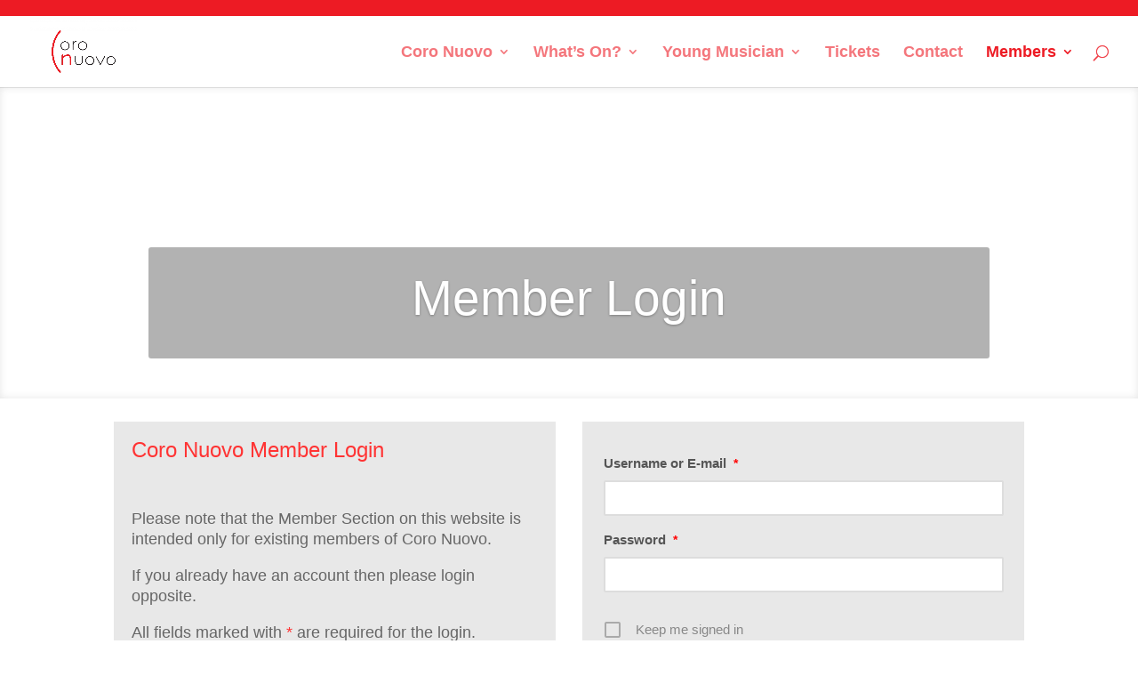

--- FILE ---
content_type: text/html; charset=utf-8
request_url: https://www.google.com/recaptcha/api2/anchor?ar=1&k=6LeipuUbAAAAANkfKGa2pslxxPGefYfPtRwMsDw3&co=aHR0cHM6Ly9jb3JvbnVvdm8ub3JnLnVrOjQ0Mw..&hl=en&v=N67nZn4AqZkNcbeMu4prBgzg&size=invisible&anchor-ms=20000&execute-ms=30000&cb=ltfqic9ubvlx
body_size: 48811
content:
<!DOCTYPE HTML><html dir="ltr" lang="en"><head><meta http-equiv="Content-Type" content="text/html; charset=UTF-8">
<meta http-equiv="X-UA-Compatible" content="IE=edge">
<title>reCAPTCHA</title>
<style type="text/css">
/* cyrillic-ext */
@font-face {
  font-family: 'Roboto';
  font-style: normal;
  font-weight: 400;
  font-stretch: 100%;
  src: url(//fonts.gstatic.com/s/roboto/v48/KFO7CnqEu92Fr1ME7kSn66aGLdTylUAMa3GUBHMdazTgWw.woff2) format('woff2');
  unicode-range: U+0460-052F, U+1C80-1C8A, U+20B4, U+2DE0-2DFF, U+A640-A69F, U+FE2E-FE2F;
}
/* cyrillic */
@font-face {
  font-family: 'Roboto';
  font-style: normal;
  font-weight: 400;
  font-stretch: 100%;
  src: url(//fonts.gstatic.com/s/roboto/v48/KFO7CnqEu92Fr1ME7kSn66aGLdTylUAMa3iUBHMdazTgWw.woff2) format('woff2');
  unicode-range: U+0301, U+0400-045F, U+0490-0491, U+04B0-04B1, U+2116;
}
/* greek-ext */
@font-face {
  font-family: 'Roboto';
  font-style: normal;
  font-weight: 400;
  font-stretch: 100%;
  src: url(//fonts.gstatic.com/s/roboto/v48/KFO7CnqEu92Fr1ME7kSn66aGLdTylUAMa3CUBHMdazTgWw.woff2) format('woff2');
  unicode-range: U+1F00-1FFF;
}
/* greek */
@font-face {
  font-family: 'Roboto';
  font-style: normal;
  font-weight: 400;
  font-stretch: 100%;
  src: url(//fonts.gstatic.com/s/roboto/v48/KFO7CnqEu92Fr1ME7kSn66aGLdTylUAMa3-UBHMdazTgWw.woff2) format('woff2');
  unicode-range: U+0370-0377, U+037A-037F, U+0384-038A, U+038C, U+038E-03A1, U+03A3-03FF;
}
/* math */
@font-face {
  font-family: 'Roboto';
  font-style: normal;
  font-weight: 400;
  font-stretch: 100%;
  src: url(//fonts.gstatic.com/s/roboto/v48/KFO7CnqEu92Fr1ME7kSn66aGLdTylUAMawCUBHMdazTgWw.woff2) format('woff2');
  unicode-range: U+0302-0303, U+0305, U+0307-0308, U+0310, U+0312, U+0315, U+031A, U+0326-0327, U+032C, U+032F-0330, U+0332-0333, U+0338, U+033A, U+0346, U+034D, U+0391-03A1, U+03A3-03A9, U+03B1-03C9, U+03D1, U+03D5-03D6, U+03F0-03F1, U+03F4-03F5, U+2016-2017, U+2034-2038, U+203C, U+2040, U+2043, U+2047, U+2050, U+2057, U+205F, U+2070-2071, U+2074-208E, U+2090-209C, U+20D0-20DC, U+20E1, U+20E5-20EF, U+2100-2112, U+2114-2115, U+2117-2121, U+2123-214F, U+2190, U+2192, U+2194-21AE, U+21B0-21E5, U+21F1-21F2, U+21F4-2211, U+2213-2214, U+2216-22FF, U+2308-230B, U+2310, U+2319, U+231C-2321, U+2336-237A, U+237C, U+2395, U+239B-23B7, U+23D0, U+23DC-23E1, U+2474-2475, U+25AF, U+25B3, U+25B7, U+25BD, U+25C1, U+25CA, U+25CC, U+25FB, U+266D-266F, U+27C0-27FF, U+2900-2AFF, U+2B0E-2B11, U+2B30-2B4C, U+2BFE, U+3030, U+FF5B, U+FF5D, U+1D400-1D7FF, U+1EE00-1EEFF;
}
/* symbols */
@font-face {
  font-family: 'Roboto';
  font-style: normal;
  font-weight: 400;
  font-stretch: 100%;
  src: url(//fonts.gstatic.com/s/roboto/v48/KFO7CnqEu92Fr1ME7kSn66aGLdTylUAMaxKUBHMdazTgWw.woff2) format('woff2');
  unicode-range: U+0001-000C, U+000E-001F, U+007F-009F, U+20DD-20E0, U+20E2-20E4, U+2150-218F, U+2190, U+2192, U+2194-2199, U+21AF, U+21E6-21F0, U+21F3, U+2218-2219, U+2299, U+22C4-22C6, U+2300-243F, U+2440-244A, U+2460-24FF, U+25A0-27BF, U+2800-28FF, U+2921-2922, U+2981, U+29BF, U+29EB, U+2B00-2BFF, U+4DC0-4DFF, U+FFF9-FFFB, U+10140-1018E, U+10190-1019C, U+101A0, U+101D0-101FD, U+102E0-102FB, U+10E60-10E7E, U+1D2C0-1D2D3, U+1D2E0-1D37F, U+1F000-1F0FF, U+1F100-1F1AD, U+1F1E6-1F1FF, U+1F30D-1F30F, U+1F315, U+1F31C, U+1F31E, U+1F320-1F32C, U+1F336, U+1F378, U+1F37D, U+1F382, U+1F393-1F39F, U+1F3A7-1F3A8, U+1F3AC-1F3AF, U+1F3C2, U+1F3C4-1F3C6, U+1F3CA-1F3CE, U+1F3D4-1F3E0, U+1F3ED, U+1F3F1-1F3F3, U+1F3F5-1F3F7, U+1F408, U+1F415, U+1F41F, U+1F426, U+1F43F, U+1F441-1F442, U+1F444, U+1F446-1F449, U+1F44C-1F44E, U+1F453, U+1F46A, U+1F47D, U+1F4A3, U+1F4B0, U+1F4B3, U+1F4B9, U+1F4BB, U+1F4BF, U+1F4C8-1F4CB, U+1F4D6, U+1F4DA, U+1F4DF, U+1F4E3-1F4E6, U+1F4EA-1F4ED, U+1F4F7, U+1F4F9-1F4FB, U+1F4FD-1F4FE, U+1F503, U+1F507-1F50B, U+1F50D, U+1F512-1F513, U+1F53E-1F54A, U+1F54F-1F5FA, U+1F610, U+1F650-1F67F, U+1F687, U+1F68D, U+1F691, U+1F694, U+1F698, U+1F6AD, U+1F6B2, U+1F6B9-1F6BA, U+1F6BC, U+1F6C6-1F6CF, U+1F6D3-1F6D7, U+1F6E0-1F6EA, U+1F6F0-1F6F3, U+1F6F7-1F6FC, U+1F700-1F7FF, U+1F800-1F80B, U+1F810-1F847, U+1F850-1F859, U+1F860-1F887, U+1F890-1F8AD, U+1F8B0-1F8BB, U+1F8C0-1F8C1, U+1F900-1F90B, U+1F93B, U+1F946, U+1F984, U+1F996, U+1F9E9, U+1FA00-1FA6F, U+1FA70-1FA7C, U+1FA80-1FA89, U+1FA8F-1FAC6, U+1FACE-1FADC, U+1FADF-1FAE9, U+1FAF0-1FAF8, U+1FB00-1FBFF;
}
/* vietnamese */
@font-face {
  font-family: 'Roboto';
  font-style: normal;
  font-weight: 400;
  font-stretch: 100%;
  src: url(//fonts.gstatic.com/s/roboto/v48/KFO7CnqEu92Fr1ME7kSn66aGLdTylUAMa3OUBHMdazTgWw.woff2) format('woff2');
  unicode-range: U+0102-0103, U+0110-0111, U+0128-0129, U+0168-0169, U+01A0-01A1, U+01AF-01B0, U+0300-0301, U+0303-0304, U+0308-0309, U+0323, U+0329, U+1EA0-1EF9, U+20AB;
}
/* latin-ext */
@font-face {
  font-family: 'Roboto';
  font-style: normal;
  font-weight: 400;
  font-stretch: 100%;
  src: url(//fonts.gstatic.com/s/roboto/v48/KFO7CnqEu92Fr1ME7kSn66aGLdTylUAMa3KUBHMdazTgWw.woff2) format('woff2');
  unicode-range: U+0100-02BA, U+02BD-02C5, U+02C7-02CC, U+02CE-02D7, U+02DD-02FF, U+0304, U+0308, U+0329, U+1D00-1DBF, U+1E00-1E9F, U+1EF2-1EFF, U+2020, U+20A0-20AB, U+20AD-20C0, U+2113, U+2C60-2C7F, U+A720-A7FF;
}
/* latin */
@font-face {
  font-family: 'Roboto';
  font-style: normal;
  font-weight: 400;
  font-stretch: 100%;
  src: url(//fonts.gstatic.com/s/roboto/v48/KFO7CnqEu92Fr1ME7kSn66aGLdTylUAMa3yUBHMdazQ.woff2) format('woff2');
  unicode-range: U+0000-00FF, U+0131, U+0152-0153, U+02BB-02BC, U+02C6, U+02DA, U+02DC, U+0304, U+0308, U+0329, U+2000-206F, U+20AC, U+2122, U+2191, U+2193, U+2212, U+2215, U+FEFF, U+FFFD;
}
/* cyrillic-ext */
@font-face {
  font-family: 'Roboto';
  font-style: normal;
  font-weight: 500;
  font-stretch: 100%;
  src: url(//fonts.gstatic.com/s/roboto/v48/KFO7CnqEu92Fr1ME7kSn66aGLdTylUAMa3GUBHMdazTgWw.woff2) format('woff2');
  unicode-range: U+0460-052F, U+1C80-1C8A, U+20B4, U+2DE0-2DFF, U+A640-A69F, U+FE2E-FE2F;
}
/* cyrillic */
@font-face {
  font-family: 'Roboto';
  font-style: normal;
  font-weight: 500;
  font-stretch: 100%;
  src: url(//fonts.gstatic.com/s/roboto/v48/KFO7CnqEu92Fr1ME7kSn66aGLdTylUAMa3iUBHMdazTgWw.woff2) format('woff2');
  unicode-range: U+0301, U+0400-045F, U+0490-0491, U+04B0-04B1, U+2116;
}
/* greek-ext */
@font-face {
  font-family: 'Roboto';
  font-style: normal;
  font-weight: 500;
  font-stretch: 100%;
  src: url(//fonts.gstatic.com/s/roboto/v48/KFO7CnqEu92Fr1ME7kSn66aGLdTylUAMa3CUBHMdazTgWw.woff2) format('woff2');
  unicode-range: U+1F00-1FFF;
}
/* greek */
@font-face {
  font-family: 'Roboto';
  font-style: normal;
  font-weight: 500;
  font-stretch: 100%;
  src: url(//fonts.gstatic.com/s/roboto/v48/KFO7CnqEu92Fr1ME7kSn66aGLdTylUAMa3-UBHMdazTgWw.woff2) format('woff2');
  unicode-range: U+0370-0377, U+037A-037F, U+0384-038A, U+038C, U+038E-03A1, U+03A3-03FF;
}
/* math */
@font-face {
  font-family: 'Roboto';
  font-style: normal;
  font-weight: 500;
  font-stretch: 100%;
  src: url(//fonts.gstatic.com/s/roboto/v48/KFO7CnqEu92Fr1ME7kSn66aGLdTylUAMawCUBHMdazTgWw.woff2) format('woff2');
  unicode-range: U+0302-0303, U+0305, U+0307-0308, U+0310, U+0312, U+0315, U+031A, U+0326-0327, U+032C, U+032F-0330, U+0332-0333, U+0338, U+033A, U+0346, U+034D, U+0391-03A1, U+03A3-03A9, U+03B1-03C9, U+03D1, U+03D5-03D6, U+03F0-03F1, U+03F4-03F5, U+2016-2017, U+2034-2038, U+203C, U+2040, U+2043, U+2047, U+2050, U+2057, U+205F, U+2070-2071, U+2074-208E, U+2090-209C, U+20D0-20DC, U+20E1, U+20E5-20EF, U+2100-2112, U+2114-2115, U+2117-2121, U+2123-214F, U+2190, U+2192, U+2194-21AE, U+21B0-21E5, U+21F1-21F2, U+21F4-2211, U+2213-2214, U+2216-22FF, U+2308-230B, U+2310, U+2319, U+231C-2321, U+2336-237A, U+237C, U+2395, U+239B-23B7, U+23D0, U+23DC-23E1, U+2474-2475, U+25AF, U+25B3, U+25B7, U+25BD, U+25C1, U+25CA, U+25CC, U+25FB, U+266D-266F, U+27C0-27FF, U+2900-2AFF, U+2B0E-2B11, U+2B30-2B4C, U+2BFE, U+3030, U+FF5B, U+FF5D, U+1D400-1D7FF, U+1EE00-1EEFF;
}
/* symbols */
@font-face {
  font-family: 'Roboto';
  font-style: normal;
  font-weight: 500;
  font-stretch: 100%;
  src: url(//fonts.gstatic.com/s/roboto/v48/KFO7CnqEu92Fr1ME7kSn66aGLdTylUAMaxKUBHMdazTgWw.woff2) format('woff2');
  unicode-range: U+0001-000C, U+000E-001F, U+007F-009F, U+20DD-20E0, U+20E2-20E4, U+2150-218F, U+2190, U+2192, U+2194-2199, U+21AF, U+21E6-21F0, U+21F3, U+2218-2219, U+2299, U+22C4-22C6, U+2300-243F, U+2440-244A, U+2460-24FF, U+25A0-27BF, U+2800-28FF, U+2921-2922, U+2981, U+29BF, U+29EB, U+2B00-2BFF, U+4DC0-4DFF, U+FFF9-FFFB, U+10140-1018E, U+10190-1019C, U+101A0, U+101D0-101FD, U+102E0-102FB, U+10E60-10E7E, U+1D2C0-1D2D3, U+1D2E0-1D37F, U+1F000-1F0FF, U+1F100-1F1AD, U+1F1E6-1F1FF, U+1F30D-1F30F, U+1F315, U+1F31C, U+1F31E, U+1F320-1F32C, U+1F336, U+1F378, U+1F37D, U+1F382, U+1F393-1F39F, U+1F3A7-1F3A8, U+1F3AC-1F3AF, U+1F3C2, U+1F3C4-1F3C6, U+1F3CA-1F3CE, U+1F3D4-1F3E0, U+1F3ED, U+1F3F1-1F3F3, U+1F3F5-1F3F7, U+1F408, U+1F415, U+1F41F, U+1F426, U+1F43F, U+1F441-1F442, U+1F444, U+1F446-1F449, U+1F44C-1F44E, U+1F453, U+1F46A, U+1F47D, U+1F4A3, U+1F4B0, U+1F4B3, U+1F4B9, U+1F4BB, U+1F4BF, U+1F4C8-1F4CB, U+1F4D6, U+1F4DA, U+1F4DF, U+1F4E3-1F4E6, U+1F4EA-1F4ED, U+1F4F7, U+1F4F9-1F4FB, U+1F4FD-1F4FE, U+1F503, U+1F507-1F50B, U+1F50D, U+1F512-1F513, U+1F53E-1F54A, U+1F54F-1F5FA, U+1F610, U+1F650-1F67F, U+1F687, U+1F68D, U+1F691, U+1F694, U+1F698, U+1F6AD, U+1F6B2, U+1F6B9-1F6BA, U+1F6BC, U+1F6C6-1F6CF, U+1F6D3-1F6D7, U+1F6E0-1F6EA, U+1F6F0-1F6F3, U+1F6F7-1F6FC, U+1F700-1F7FF, U+1F800-1F80B, U+1F810-1F847, U+1F850-1F859, U+1F860-1F887, U+1F890-1F8AD, U+1F8B0-1F8BB, U+1F8C0-1F8C1, U+1F900-1F90B, U+1F93B, U+1F946, U+1F984, U+1F996, U+1F9E9, U+1FA00-1FA6F, U+1FA70-1FA7C, U+1FA80-1FA89, U+1FA8F-1FAC6, U+1FACE-1FADC, U+1FADF-1FAE9, U+1FAF0-1FAF8, U+1FB00-1FBFF;
}
/* vietnamese */
@font-face {
  font-family: 'Roboto';
  font-style: normal;
  font-weight: 500;
  font-stretch: 100%;
  src: url(//fonts.gstatic.com/s/roboto/v48/KFO7CnqEu92Fr1ME7kSn66aGLdTylUAMa3OUBHMdazTgWw.woff2) format('woff2');
  unicode-range: U+0102-0103, U+0110-0111, U+0128-0129, U+0168-0169, U+01A0-01A1, U+01AF-01B0, U+0300-0301, U+0303-0304, U+0308-0309, U+0323, U+0329, U+1EA0-1EF9, U+20AB;
}
/* latin-ext */
@font-face {
  font-family: 'Roboto';
  font-style: normal;
  font-weight: 500;
  font-stretch: 100%;
  src: url(//fonts.gstatic.com/s/roboto/v48/KFO7CnqEu92Fr1ME7kSn66aGLdTylUAMa3KUBHMdazTgWw.woff2) format('woff2');
  unicode-range: U+0100-02BA, U+02BD-02C5, U+02C7-02CC, U+02CE-02D7, U+02DD-02FF, U+0304, U+0308, U+0329, U+1D00-1DBF, U+1E00-1E9F, U+1EF2-1EFF, U+2020, U+20A0-20AB, U+20AD-20C0, U+2113, U+2C60-2C7F, U+A720-A7FF;
}
/* latin */
@font-face {
  font-family: 'Roboto';
  font-style: normal;
  font-weight: 500;
  font-stretch: 100%;
  src: url(//fonts.gstatic.com/s/roboto/v48/KFO7CnqEu92Fr1ME7kSn66aGLdTylUAMa3yUBHMdazQ.woff2) format('woff2');
  unicode-range: U+0000-00FF, U+0131, U+0152-0153, U+02BB-02BC, U+02C6, U+02DA, U+02DC, U+0304, U+0308, U+0329, U+2000-206F, U+20AC, U+2122, U+2191, U+2193, U+2212, U+2215, U+FEFF, U+FFFD;
}
/* cyrillic-ext */
@font-face {
  font-family: 'Roboto';
  font-style: normal;
  font-weight: 900;
  font-stretch: 100%;
  src: url(//fonts.gstatic.com/s/roboto/v48/KFO7CnqEu92Fr1ME7kSn66aGLdTylUAMa3GUBHMdazTgWw.woff2) format('woff2');
  unicode-range: U+0460-052F, U+1C80-1C8A, U+20B4, U+2DE0-2DFF, U+A640-A69F, U+FE2E-FE2F;
}
/* cyrillic */
@font-face {
  font-family: 'Roboto';
  font-style: normal;
  font-weight: 900;
  font-stretch: 100%;
  src: url(//fonts.gstatic.com/s/roboto/v48/KFO7CnqEu92Fr1ME7kSn66aGLdTylUAMa3iUBHMdazTgWw.woff2) format('woff2');
  unicode-range: U+0301, U+0400-045F, U+0490-0491, U+04B0-04B1, U+2116;
}
/* greek-ext */
@font-face {
  font-family: 'Roboto';
  font-style: normal;
  font-weight: 900;
  font-stretch: 100%;
  src: url(//fonts.gstatic.com/s/roboto/v48/KFO7CnqEu92Fr1ME7kSn66aGLdTylUAMa3CUBHMdazTgWw.woff2) format('woff2');
  unicode-range: U+1F00-1FFF;
}
/* greek */
@font-face {
  font-family: 'Roboto';
  font-style: normal;
  font-weight: 900;
  font-stretch: 100%;
  src: url(//fonts.gstatic.com/s/roboto/v48/KFO7CnqEu92Fr1ME7kSn66aGLdTylUAMa3-UBHMdazTgWw.woff2) format('woff2');
  unicode-range: U+0370-0377, U+037A-037F, U+0384-038A, U+038C, U+038E-03A1, U+03A3-03FF;
}
/* math */
@font-face {
  font-family: 'Roboto';
  font-style: normal;
  font-weight: 900;
  font-stretch: 100%;
  src: url(//fonts.gstatic.com/s/roboto/v48/KFO7CnqEu92Fr1ME7kSn66aGLdTylUAMawCUBHMdazTgWw.woff2) format('woff2');
  unicode-range: U+0302-0303, U+0305, U+0307-0308, U+0310, U+0312, U+0315, U+031A, U+0326-0327, U+032C, U+032F-0330, U+0332-0333, U+0338, U+033A, U+0346, U+034D, U+0391-03A1, U+03A3-03A9, U+03B1-03C9, U+03D1, U+03D5-03D6, U+03F0-03F1, U+03F4-03F5, U+2016-2017, U+2034-2038, U+203C, U+2040, U+2043, U+2047, U+2050, U+2057, U+205F, U+2070-2071, U+2074-208E, U+2090-209C, U+20D0-20DC, U+20E1, U+20E5-20EF, U+2100-2112, U+2114-2115, U+2117-2121, U+2123-214F, U+2190, U+2192, U+2194-21AE, U+21B0-21E5, U+21F1-21F2, U+21F4-2211, U+2213-2214, U+2216-22FF, U+2308-230B, U+2310, U+2319, U+231C-2321, U+2336-237A, U+237C, U+2395, U+239B-23B7, U+23D0, U+23DC-23E1, U+2474-2475, U+25AF, U+25B3, U+25B7, U+25BD, U+25C1, U+25CA, U+25CC, U+25FB, U+266D-266F, U+27C0-27FF, U+2900-2AFF, U+2B0E-2B11, U+2B30-2B4C, U+2BFE, U+3030, U+FF5B, U+FF5D, U+1D400-1D7FF, U+1EE00-1EEFF;
}
/* symbols */
@font-face {
  font-family: 'Roboto';
  font-style: normal;
  font-weight: 900;
  font-stretch: 100%;
  src: url(//fonts.gstatic.com/s/roboto/v48/KFO7CnqEu92Fr1ME7kSn66aGLdTylUAMaxKUBHMdazTgWw.woff2) format('woff2');
  unicode-range: U+0001-000C, U+000E-001F, U+007F-009F, U+20DD-20E0, U+20E2-20E4, U+2150-218F, U+2190, U+2192, U+2194-2199, U+21AF, U+21E6-21F0, U+21F3, U+2218-2219, U+2299, U+22C4-22C6, U+2300-243F, U+2440-244A, U+2460-24FF, U+25A0-27BF, U+2800-28FF, U+2921-2922, U+2981, U+29BF, U+29EB, U+2B00-2BFF, U+4DC0-4DFF, U+FFF9-FFFB, U+10140-1018E, U+10190-1019C, U+101A0, U+101D0-101FD, U+102E0-102FB, U+10E60-10E7E, U+1D2C0-1D2D3, U+1D2E0-1D37F, U+1F000-1F0FF, U+1F100-1F1AD, U+1F1E6-1F1FF, U+1F30D-1F30F, U+1F315, U+1F31C, U+1F31E, U+1F320-1F32C, U+1F336, U+1F378, U+1F37D, U+1F382, U+1F393-1F39F, U+1F3A7-1F3A8, U+1F3AC-1F3AF, U+1F3C2, U+1F3C4-1F3C6, U+1F3CA-1F3CE, U+1F3D4-1F3E0, U+1F3ED, U+1F3F1-1F3F3, U+1F3F5-1F3F7, U+1F408, U+1F415, U+1F41F, U+1F426, U+1F43F, U+1F441-1F442, U+1F444, U+1F446-1F449, U+1F44C-1F44E, U+1F453, U+1F46A, U+1F47D, U+1F4A3, U+1F4B0, U+1F4B3, U+1F4B9, U+1F4BB, U+1F4BF, U+1F4C8-1F4CB, U+1F4D6, U+1F4DA, U+1F4DF, U+1F4E3-1F4E6, U+1F4EA-1F4ED, U+1F4F7, U+1F4F9-1F4FB, U+1F4FD-1F4FE, U+1F503, U+1F507-1F50B, U+1F50D, U+1F512-1F513, U+1F53E-1F54A, U+1F54F-1F5FA, U+1F610, U+1F650-1F67F, U+1F687, U+1F68D, U+1F691, U+1F694, U+1F698, U+1F6AD, U+1F6B2, U+1F6B9-1F6BA, U+1F6BC, U+1F6C6-1F6CF, U+1F6D3-1F6D7, U+1F6E0-1F6EA, U+1F6F0-1F6F3, U+1F6F7-1F6FC, U+1F700-1F7FF, U+1F800-1F80B, U+1F810-1F847, U+1F850-1F859, U+1F860-1F887, U+1F890-1F8AD, U+1F8B0-1F8BB, U+1F8C0-1F8C1, U+1F900-1F90B, U+1F93B, U+1F946, U+1F984, U+1F996, U+1F9E9, U+1FA00-1FA6F, U+1FA70-1FA7C, U+1FA80-1FA89, U+1FA8F-1FAC6, U+1FACE-1FADC, U+1FADF-1FAE9, U+1FAF0-1FAF8, U+1FB00-1FBFF;
}
/* vietnamese */
@font-face {
  font-family: 'Roboto';
  font-style: normal;
  font-weight: 900;
  font-stretch: 100%;
  src: url(//fonts.gstatic.com/s/roboto/v48/KFO7CnqEu92Fr1ME7kSn66aGLdTylUAMa3OUBHMdazTgWw.woff2) format('woff2');
  unicode-range: U+0102-0103, U+0110-0111, U+0128-0129, U+0168-0169, U+01A0-01A1, U+01AF-01B0, U+0300-0301, U+0303-0304, U+0308-0309, U+0323, U+0329, U+1EA0-1EF9, U+20AB;
}
/* latin-ext */
@font-face {
  font-family: 'Roboto';
  font-style: normal;
  font-weight: 900;
  font-stretch: 100%;
  src: url(//fonts.gstatic.com/s/roboto/v48/KFO7CnqEu92Fr1ME7kSn66aGLdTylUAMa3KUBHMdazTgWw.woff2) format('woff2');
  unicode-range: U+0100-02BA, U+02BD-02C5, U+02C7-02CC, U+02CE-02D7, U+02DD-02FF, U+0304, U+0308, U+0329, U+1D00-1DBF, U+1E00-1E9F, U+1EF2-1EFF, U+2020, U+20A0-20AB, U+20AD-20C0, U+2113, U+2C60-2C7F, U+A720-A7FF;
}
/* latin */
@font-face {
  font-family: 'Roboto';
  font-style: normal;
  font-weight: 900;
  font-stretch: 100%;
  src: url(//fonts.gstatic.com/s/roboto/v48/KFO7CnqEu92Fr1ME7kSn66aGLdTylUAMa3yUBHMdazQ.woff2) format('woff2');
  unicode-range: U+0000-00FF, U+0131, U+0152-0153, U+02BB-02BC, U+02C6, U+02DA, U+02DC, U+0304, U+0308, U+0329, U+2000-206F, U+20AC, U+2122, U+2191, U+2193, U+2212, U+2215, U+FEFF, U+FFFD;
}

</style>
<link rel="stylesheet" type="text/css" href="https://www.gstatic.com/recaptcha/releases/N67nZn4AqZkNcbeMu4prBgzg/styles__ltr.css">
<script nonce="4HWdU7g6IUKVlrBnjPOAxA" type="text/javascript">window['__recaptcha_api'] = 'https://www.google.com/recaptcha/api2/';</script>
<script type="text/javascript" src="https://www.gstatic.com/recaptcha/releases/N67nZn4AqZkNcbeMu4prBgzg/recaptcha__en.js" nonce="4HWdU7g6IUKVlrBnjPOAxA">
      
    </script></head>
<body><div id="rc-anchor-alert" class="rc-anchor-alert"></div>
<input type="hidden" id="recaptcha-token" value="[base64]">
<script type="text/javascript" nonce="4HWdU7g6IUKVlrBnjPOAxA">
      recaptcha.anchor.Main.init("[\x22ainput\x22,[\x22bgdata\x22,\x22\x22,\[base64]/[base64]/[base64]/bmV3IHJbeF0oY1swXSk6RT09Mj9uZXcgclt4XShjWzBdLGNbMV0pOkU9PTM/bmV3IHJbeF0oY1swXSxjWzFdLGNbMl0pOkU9PTQ/[base64]/[base64]/[base64]/[base64]/[base64]/[base64]/[base64]/[base64]\x22,\[base64]\\u003d\\u003d\x22,\x22w6Ziw44Cw6rDsTbCiDArwokpaxbDrcK+Mh7DoMKlDTfCr8OEbsK0SRzDvMKUw6HCjV0pM8O0w63CoR85w7pLwrjDgCgBw5o8cSNofcODwpNDw5Afw6crA2N7w78+wpBoVGg/F8O0w6TDkFpew4lMVwgcZGXDvMKjw6J+e8OTIcO1McORG8KGwrHChzstw4nCkcKvJMKDw6FuGsOjXzhCEEN0wo50wrJhOsO7J1XDnxwFIMOlwq/DmcK2w7I/DwzDs8OvQ2lNN8KowoTCoMK3w4rDv8OWwpXDscOnw6vChV5hRcKpwpkSazwFw4HDtB7DrcO/w4fDosOrR8OKwrzCvMKCwpHCjQ5fwqk3f8OdwoNmwqJ8w4jDrMOxN3HCkVrCvipIwpQBK8ORwpvDkcK+Y8Orw6rCgMKAw752EDXDgMK3wpXCqMOdWVvDuFNIwrLDviMpw4XCln/CiFlHcH19QMOeA3N6VETDiX7Cv8OIwr7ClcOWKU/Ci0HChgMiXwzCnMOMw7lhw5FBwr5Xwr5qYCXCsGbDnsOuWcONKcKXQSApwqrCmmkHw7PCkGrCrsOjdcO4bQrCjsOBwr7DmsKMw4oBw4XCnMOSwrHCk1h/wrhVDWrDg8Ktw4rCr8KQTgkYNx42wqkpWcKdwpNMLsOpwqrDocONwrzDmMKjw7lJw67DtsOyw7Rxwrtgwp7CkwA9R8K/[base64]/[base64]/w7TCnMOCZsOqw7nDgMKuwp3Ct10+AcOqwrbDusOjwp4qOysHbMOUw4vDrko1w6VJw4jDgH0owojDtVrCtMKdw6PDucOLwpTCvcKSfcKcPMKvf8Ohw45qwqFYw5pCwqLCvMO1w7ECQ8O1XXfCtQ/CkxvDtcKCwpLCp1TClcKHWR5cQwPCnB/DgsOCNcKhYkTCpsK8PVYAdMOrXwfCh8K2NsO1w4VjbkFFw7TCvsKEwpXDhCkIwo/Dk8KTEMKRHMOjcmLDtGY0ahLDtl3CmBvDtgY8wotGEsOnw6RcKsOgS8KmKMKiwqNnewXDj8Ksw7hgJMOzwqlqwqjClg5bw6LDpRloX3V5DR/ChcKVw4NFwovDkMKIw4Rxw4/Dhlstw4JQRsKnPMOGZMK0wqbCpMKwWzHCo387wqRgwowmwpACw5lxNcOdw7/CqTsvTMOMCXnCr8K3JGXCqxtmeUbDnSPDhnXDv8Kfwpk8w7RYKQLDrzsXwq/Ch8KWw7xYS8K6fDLDozzDgsOfw6wefMKTw5RwXcOewpHCssKxw4HDpcKXwpoWw6RzW8O3wrE1wrvCgzhrQsOnw7bCozAnwrTCuMOEXCtIw6NcwpzClMKtw5E3AsKtwrgywozDqMOMIMOEBcOXw7IxGRTCj8Ksw44iDT/DnC/CiR4Rw5jCgkArwpPCv8KpLcKbJGIAwpjDg8K1I0XDj8KCPiHDo2HDtXbDinorGMOzSsKbYMKEw7U4w7Evw6PCnMK3wo3Dr2nCusO3wpRKw6TDpG7ChEphJEgkGmfDgsKLwooHWsOnwqR9w7MCwoY7LMKhw43Cn8K0aBxofsOWwrZAwo/Crxx6a8OzGmLCkcOxD8KvccKFw6VOw5ZHV8ObIsOkTcOKw5nClcKKw4jChsOiETbCicO2w4Ugw53DrVx4wqNVw67Ds0IzwovCl0xBwq7Di8OOHyosMMK/[base64]/CvMOlw7Z7VMONYwXCvBzDrcKWd0PCugppOcOWwo8Yw5zCrMKZGgbCghsJEcKkC8KeIisyw5otNsOvFcOhYcOswoxCwo1KQMO6w6oJCBlcwrFZdsOuwphCw6xFw7DCi21MO8Omwqgsw69Mw4PChMO5wqjCmMOcUMK1dzMHw4dVSMOpwqTCgCrCgMKDwo/[base64]/HMOowpFpYMOYHE0dwp7ChMKPasO/wobDqFMHFsKMw4bDmcKtRjDCpcKpRsOEwrvDt8KcIcKHZMKHwp3DuUstw7Q/wpzDplpnXsKpRy5yw6HCtTHClMO/e8OOSMOcw5DCnMKLTcKpwrzDoMOZwqRlQ2cGwqjCv8KzwrdqY8OTd8KgwoxGesK2wo9Tw6jCpcOiX8O1w7HCqsKTLXvDiCvCv8KOw6rClcKHdBFQKMOTfsOHw7kjw44YMkQcKBVowq7Cp1HCoMOjUUvDkE/CmmtvUmfCvnM5QcKZOcKFQG3Cqk7DpcKmwqBIwpUmLCHCkMK+w6QdInrChirDmCl5HMOTw6vDnghjw57CmsOSEGgsw6PCmMO1TRfCjFMIw5xSU8OResKNwpLChW7CrsOyw7nCvsO7w6MvacO0wqzCni8aw7/DisOXciHCpxYWPn/CsELCrMKfw6wxc2XDuDXDj8KewpE1wpDCj17DhSJewozCrB3DhsO/RE97EFXCvWTDqsO0w6fDsMK7U1jDtirDvsO1FsOFw4/CsENVw7EgZcKAaxUvQsOow5R9wqnDoUABTcKLMElzw4nDo8O/[base64]/w43CocO3V8Ogw53Cg0jDv0osWgIOUnLDtMKtwqfCs0ceTMOGQMKKwrPDp8O/[base64]/[base64]/N8OYUHQIwo7Dg8OSw4DCs8OIw7Idwqx4KcOHwp/DqQfDi0Q3w4dXw6BXwq7DpGcqMWJTwqxjw4nCusKcZmgnacO4w4YYQG5AwrQhw5sMEXY4woHCl3zDqFUySsKGcknCicO6K0h3PlrDsMOfwqvCiBIAe8OMw4HCg2V7IFHDlCjDikAlwpBZM8Kfw5bCoMKwBydWw7rCrCHCiCt0wop+w5fCun0baxkbwo/[base64]/DkMOrwqbChyMpUsOGRcO1w4gLVsOLw73ChAw2w6bCtsO7PiDDq0nDosOSw5jDoQPDlGkGVcOQGCfDjXLCmsOyw4MiQcKFdhcWHcK8w5XCtQfDlcKwAMOSw4bDmcKhwr96ATXCrx/DnSBEwr1Qw6/DosO9wr7CgcKGwovDlgYpH8KsQ2YCVmjDn2kewoXDs3/CvmzCpsKjwrNSw7RbOcKEYMKZWcOmw4hPejzDqMKXw4pTfcOeVyjCtMKywoTDn8OpTAnCmToBM8KTw6fClwPCrnzCnSLDtcKoHcObw7heDcO1bQsyCsOsw7XDn8KKwrJ2VVnDtMO8w67DuULDix/DqHdlOcOybcOzwpLCn8OAwo/[base64]/w60/[base64]/w7HCmiJMV29UbMO9wptLPyvCm2XDjnfCv8K3OsKOw5gJRcKBDMKBU8KzKkVMKMOKLkpwFzjCvyvDthZxLsO9w4DCq8Ozw7QyKWrDg1Acw7PDg0jDhQNgwrjDncOdFBvDrVHCssOWJm7DnF/[base64]/Ch8KHScKIGMKdw75vw6rDlA/Cp0PClwfDm8KNL8KkJm55NhZGd8K9OMO5E8OfCW45w6XCsmjDq8O0Y8KSw5PClcOMwqhuaMKMwo3CmwzCrsKTwoXCkxh7wplww4zCosKXw4HCmmXDnQABwqnCr8Kuw5sAwpbDkzBNwrjCt3UaC8KrGMK0w5JUw4Q1w5vDrcOQQx9Ew7Nzw6/CiTHDnRHDiXLDnG4Aw5Z4YMK2Bn3DpDQQZHAkZMKJwpDCugtxw43DjsOBw5TDhnl/PH0Ww57DqWjDrlo6NzVBWcOGwr8acsOzw53DmwBVAMOOwrDDs8KbbsOfNMO/wrhET8OKLRUobsOBw77Dg8Kpwrd8w707RHXCpwjDo8KOw7TDg8OEKVtRZX0NPRDDh1XCoh/DnE50wo3CiGvCli/CnsKCw5Ecw4UbHzkeHMO6wq/ClAwkwqLCsSVHwrXColUMw5sGw69+w7cGwqXCncOBI8O9wr5aaVJYw43DhGXCmMKxVmxkworCvRI6HMKHBgowAhJ6MMOTwqXDscKIZsK1woXDqDfDvi/CqAUGw5fCjQLDgjzDqcOLdgYlwqzDvUTDlzrClsKvTy1qIsK7w60JEBvDiMKOw6rCrsK8SsOAwpMaYQk+YiDChC3ChMOoM8KPdH7CkF1VfsKlwpFyw6Rfw7XCucKtwrXCsMKfH8O0ZhTDt8OowrzCiXdHwr0RcsKJw6sMRcOjHQ3Dh1jCu3UiK8KDKk/DhsOgw6nCuQvDvn/Du8OxS3BBwofCkCTDmWjCqiUqM8KJRsO8An3DucKKworDgsK/YyLCvnc4J8OkFsOXwqhmw6/Cl8OmEMOgw7HDiCHDoQfChEQnaMKMbXEAw5vCkyJib8O0w6XCrl7Dv38ZwrFUw74fBVfDtWvDv2DCvQ/Cjn/CkhrCrsOSw5EYw5IBwoXClH9Uw75qwrPCtSLCgMKVw47DsMOXTMOKw79LFhdewqTCscOrwoRpw7PCssKWBxfDoQrDjVvChsO/NsOAw4JxwrJ0wohxw48nw6EQw7TDl8Ksa8K+wrHDusKmV8KYYsKJF8KkJ8OXw4/CoXI5w70wwqx9wrHDsmbCvGbCuQHCm1rDlF7DmQceUWo3wrbCmyLDj8KrIBASFwLDtsKGQAjDgwDDtxfClsK+w4zDj8KxIFPDix8Hw7c8w7pqwrNuwrpPXMKPCBhAAVDCgcK6w4JRw6MHEMOnwqRBw7jDhlPCv8KIdcOFw4XDjsKzQ8Ogwp/ClMOqcsOuN8Kww67DlsOkwo0cw4QHwoPDv3ghwrTCoQTDtMOrwp54w47DgsOiDXXCrsOJNRbDoVvCusKKMAPCk8Oow5nDmmwtwpBTw7pePsKJK05JTh0FwrNfwrDDtEEDSsOSGMOXK8Kow6PCtsOuLD7CqsOMKMKkF8K/wpIRw4VXw6/Dq8O3w6oMwpnCn8Ktw7gPwrbDlxTCoQs8wrMMwqNhw6DDpyxSZcKUw7TDtMO1ckkMQsKLw5IlwoPCtEU+w6fDnsOQwp7Dh8KXwozDvMOoM8O6woEewpAawqJew5HCoh08w7fCiF/[base64]/DuT7CmMKoWTVow61Ow4dKUizCrw7DncOUw6Yuw4fCj0DDnlckw6DDgVoeMX42w5kfw5DDksK2w4wOw7QfPMOSa1cgDzQaUE/CvcKIw6oxw5Rmw7LDgMOCa8KZS8KcXWPCn3/CtcOjZRliGHp4wqdPQFrCicK/Y8KPw7DDoQ/CnsOYwoHDqcK7w4nDrQHCiMKtXHDCnMKEwq7DjMK+wq3CusOyORTCpXfDi8OJw6nCsMOZWsKUw6fDtUUxHx0ABMOuWmVHOMKpN8O2EEVbwpDCj8OKcMKTcXo4wpbChUlTwpoUC8OqwrfCunMzw6sJD8Kww57CkcOCw5HClcKeDMKZcDxhJxLDlcODw48/[base64]/cwxoVipXw7rDj00RUQYJw4czw44Hw5DCiA5Nc2dGA0jDhMKyw5p0Dj5BOsKRwrjDnhvCqsOcIFLCuDtYEWRKw73CkSIOwqcBZkfCisOxwrzCrDDCilzDrgIDw6/[base64]/CkXbDuHLDmzEKQwYjYwZsV8KswrBFwpJZcCMOw7TCqB5Aw7TCjFtnwpUyeEjClkMEw4bCh8Kvw5BCE3/Ck2TDssKLEsKowrLDsWM8MMOkwrrDrcKwHlwrworCncObbsOFwqbDuR/DlV8YR8K7wrfDuMKye8KEwrF2w4BWJ13Cs8KmERN+ODDCtlrDjMKvw7rCncOFw4rCtMOuZsK5wqXDvxDDi1TCmFwMwpHCssK4UsK/[base64]/w5jDnMKfDmpZwo3DgMKhw5Q5WcOHw6PCui3CiMKFw6Q/[base64]/w6U2w6kGwos7b8OYXXIWQgHCo3HCpzspQD84Ri/DlMK6w40+w6PDh8OSw7ZBwqjCsMKOOQF9wqTCuFTDtnpWQsKKesOSwonDmcKGwpbCssKgVQ3DpsKgZ3vDtmJHeTh9wopuwoshwrbClsKlwrDCpsOVwosZYAvDslsqw6jCpsK7VDpmw4F+w653w7jCiMKqwq7DrsK0TWVPwr4Twq5eeybCusKmw6QBwqB/wpdJaB/[base64]/[base64]/[base64]/[base64]/wqvCo8O0Ml7ClA/DjzrDjB/[base64]/SMO2OcK2DW3DjcK2FwEMw6I3w7vCuMKwaHHCm8OJQMK2Q8KjS8KqCcKZBcKcwovCsSoEwrBkVsKrPcKvwroCwo5OeMKgd8KoecOZFsKsw5k5PUfCvnfDocODwpzCt8ObQcKXwqbDs8KBw5IkIsK/I8K8w50Kwrdgw6xXwql5wobDkMOcw7fDqGhfb8KKI8KHw6NCwp/[base64]/[base64]/N8OCB0kKTcOnw5clw5zCgcOtb8KzakzDm07CuMKYDMKsGMKaw6AQw7LCthI6WMK9w50Ow5czwpcCw68Ww5I5woXDj8KTB2jDoVtTWwXCqQzChDoXBjwcw5Zww7PDmsOywoogdsKcM2FSFcOkL8KYf8KOwoVkwpd5YcO3W0ZzwrnCn8OawrnDng9aV0HDhABlCsKDcE/Cs0bDqzrChMK5YsOaw7PCqMOXU8ONXmjCscO4wpFVw64YZsOYwpnDiDrCtsKBTCtTw4oxwozCkgDDnh/Cuz0jwrtEfT/[base64]/w6vCu8OxwoFMw7HDuMOBw4nCo8OiGF5EFcKpwqt8w4zCpmBjJX7Do0pQesOWw4bDtcKHw6Q2WcKWP8Ocd8Kow7XCoRkQIcO3w6PDiXTCmcOmeyAkwoPDrg8uHcOPUUHCscK1w7M7woxAwoTDhhoRw4/DscOxwqbDnWl1wrPDq8OeGTh0wobCv8OJdcKRwpV/[base64]/w5VQw5A6wrVrw5JOazxSP2jCoho8wp9Gwqhtw7nCjMO8w6vDojHDu8K+FSXDlQvDm8KdwqhNwqUyeR7CqMK1RwJWaWhmCjLDq0dqw6XDocOIOcO8ecKXRTgDw64Jwq/Dl8O8wplZGsOPwrtQVcOhw45ew6cUOXUXw5fCi8OKwpHCtcK4csOTw4wVwq/DisODwq1twqBAwqbDg3w4QTjDvsK4ccKkwpxDZsKXdsKDYz/DpsOVMWgCwq7DisOxZMKiEjjDoBHCscKqbsKKEsOXcsK0wpEEw5nDnk80w5wVTMO0w7DDrsOeVgYWw6DChcO7csK+b2IkwphgWsKYwox+IsKgMcOawpwWw6DCjF0FI8KpFMKqL2PDoMKKWcOww4LChwA1PHNsOmoQADUSw6zDuydfWMKUw7jDv8OLwpDCscOaacK/worDgcOVwoPCrjZDKsOJaR/ClsOzw5YMwr/DvMO8AcObVF/[base64]/w7XDlMKqT1fDhic9RzDDvk9ST8OmJcOCw5VNZWo1w75Hw7rDng/CpMKUw7NhSEDDqsK6fkjChh17w5NxOhpoDBxmwq7DhcOCw7LChcKRw4HDtFrCgHlzOsO8woBrUsOMNh7CkDhDwqnCu8OMwo7DpsKRwq/DhSjDhFzDr8OOwrF0wpHChMOdD0ZCfcOdw5vDii/CjhjCigTDrMKwexEdHEtYGBFbw7wLwphSwqbCnMKSw5dpw4HCiH/CimbCrQA2BsKXIx9XDcK3E8K0w5PDo8KWdRQCw5jDpMKzwrhEw6nDp8KKfn/CrsKjdVzDmkYxwrsDGsKsfkNRw7g/w4oPwrvDqBfCqxhrw6/CpcK5w4FTQ8OKwozDvMKiwpnCpHvDsjYKWC/Cg8K7bT0Rw6Zrw4oMwq7DvlJZZcKMVFgBOl7CgMKJwrzDkExJwo0CAls/Oms8w4B0I28+wrJ8wqsxZSwcwq3DusKGwqnCtcKVwoU2HsKqwq/[base64]/DrsKxw68YYANCw7IFwq5pwoDCtHnDqTYyJ8OdRydRwq/ChwzClMOvNsKFEsKqKsK8w4zDlMKbwro6TAdfwp3Cs8OewrbDrMO4w5kuVMONTsO5w78lwojDtW/DosKuw43ChwPDjFMkbg/[base64]/CpMOfw4Zvw4rDhk/DuTwUw45UEsK6V8K9Xk7DsMK8w6MCAMKMXwhtVcKYwpRMwo/CqlTDi8OAw7c7MEgzwpogV30Vw7pveMKhKSnDmsOwcSjDjsK8LcKdBh/CgjHCo8OUw7jCrcKoUH19w6ICwqZVJ0oAGsOBCsKBw7fCmsOhK3TDnMOQwpBdwo8rw6h7wrbCn8K6SsOcw67DgGnDp0nCmcKjK8KmDhMWw67CpsK0wonCkiZ/w6fCosOpw6wcPcOUMcO/[base64]/CrQrCsjzDrMOPUsObwoXCkcOtwqnDlsOdwq3Di2YAdsO+cTXCrTNzwofDr0Zfw5c/JlrCvkjChHTCisKec8KGEcKZR8OiMkdEW3dowr9bDMKNw4DCplcGw64ow4rDssKTYsKXw7hWw6LDnBHCvTsdEV/Dom7CrHcRw69gw7R4ZWfCmsOsw57Dk8KPw5kAwqvDmcO2w4gbwr8gbMKjIcO4T8KLUsOcw5vCvsOGw7XDgcK/MmAGdXR5wrzDtsO3KlXCj1duCcOhCMOUw7zCq8KIA8OVW8OpwqjDlMO0wrrDu8ORDyVXw6RowrY4NsOVJcK8bMOXw4BBOsKsB0bCol3DvMKhwrEXVXPCpT7DicKfYMODd8O3FcK7w7xjLsOwaRoFGCHDgErCgcKYw5NeOGDDrABzfiJsfys/AsK9wrzCm8OTDcOwZXVuGUvCiMKwWMK1PMOfwrEtV8OawpFPI8K6wpQWOygPFlJZf0hhFcOkbBPDrHLCqxpNw6RXwqPCosOJOnQpw4RkbcKewp7CrcKlwqjClcO5w7DCjsOuBMO9w7oFwp3CuxfDnsKrU8OGWcOmaAPDv2VOw7o6WMOpwoPDg3N/[base64]/Cn8OKGxjDqUjCnA7DggLDk8Kbw4MKwrLDrklxECNHw7/DjFfClh97PnAzDcORd8K7b2jCnsOsPXQOIz7DjR/[base64]/DqlNOU3xlwqdUJcK/Y8KkAcOswr5gcCjCq2TDrDDDs8KTMXDDm8K0w6LCiz0Ww6/Cm8KwBA3CtCRLScKsZlzDrBNGQFwGEMK8fAEIGVDDr0bCtnrDncKHw5XDj8OUXsOeH0XDp8KBdGhtQcK7w4pkRR3Dv0YbCsKdw7rCiMO5O8OVwoDCqn/[base64]/DpHxPFFF2OHXDn0hiBkvDr8OYFAg/w4Icw6AgKWofM8OAwrXCoF3Cv8O8TR/CucKKI3YWwrZxwr5xcsKTbcO+wq4AwoTCsMO7w7UBwqNpw687A3zDpnLCu8KPJ091w6bCjzLCn8KuwqMRMsKTw6/CuWB2TMKZL0zCmcORSsKMw5clw6Rvw45yw5lZZsO0aRo6wodHw4LCssOManZow67Cvk4+LsKjw73CqsOAw60wYXLChsKMe8O8BiHDphPDl0rCncK0SyzDmwHCtRHDh8KBwo7DjhksEGoSWAAhcMKbSMK+w4DCrk/[base64]/CqQDDjcKsCcOjeAfDi8OrKsKWAcKmwoPDj387WjHDkTNqwpAkwp7DhcKybMKFB8KNEcOYw53Dh8O/[base64]/wpjDmhgyVgAcw6x/wrEcbcOrN8KORSHDlsKiI2XDocOyWGnDgMOKCD1WGS0pd8KvwoYqMzNqwpZUBAXClkprcRdoWyIzUQbCtMOewpnCosK2acO3GHPCow3DlsKiRsKaw4TDuRA/IA95w4DDtMOfEEXDnsKpw4JiSMOew7U9w5PCtS7CqcO5YA5hHgQCY8K9bHRRw5PCoAHDinrCmizCiMKew5jDoFBzVVAxwp/[base64]/[base64]/[base64]/[base64]/CnMKfckHCjizCi8Oxw54xw7XDtMKfwo4Tw4dtPVfDnmvCqgPCocO2MsKMw5YJM0vDsMODw7gKJgXDisOXwrjDsH7DgMOFw6LDs8KAf3R/C8K2FQXDqsOMw6xbIcKzw61KwqoawqLCtMOHT27CkMKaagZKRcOdw4ZcTHQ6N3PChwLDnVkswqZwwrZpBwMYLMOQwrFnCwPDngnDk0Y5w6N2ZRjCucOsHk7DicO/[base64]/CpcKUVXgHwpJ+w5zDniDDhzQlw5UTGMOlLRB4w5bDuV7CiDhzdn3CuzxoU8KgGMKBwp7DvWMQwr0wYcOcw6vDq8KbKsKvw6zDtsKJw7Zjw5E+R8K2wo/DiMKBPyVZYsK7QMOhJcOxwpJmRnt5wrojw5sUViNGHwnDtAFNS8KFZl8vf08Pw5pEKcK1w6fCmMOMCAQAwpdjOcKhBsOwwrYjZHHCtHBzXcKufBXDl8OeD8OlwqJwCcKMw4XDrhIQwqAFw5FuTsKMIQLCqsOrG8K/wp3DtcOUwroQRG/CnlXDmx0QwrEVw5fCisKkZ2PDvcOMMUzDvMOWdcKlRQ3CswRpw7tPwrbCrhRqF8OaHjo1w58pNsKDw5fDqmvCl2bDtgHDmcO/wpfDkMOCaMKELxwbw7QSUHRJdMKifmXCqMKhCMKNw5BCKj/DuGd5Sl/DgsKpw7sgUcOMai5Lw6QHwrgTw6pGw6DCk3rCmcKzKUMcOMKEJsKseMKeY2lXwr3Dhk8Dw4kYZC7ClcOBwpU7Qm1bw4cow5PCgMKOfMKROCUcRVHCpcOFY8ObZMOuSlcgCxDDpMK7SsKxw5nDkSnDtEReZlHCoRc7WF8qw6TDkj/DiD/DrXrChcO9wpPDicOrAcO4ecO9wpJaeHBZIMK9w5LCocKRTcOzNw59K8Ofw75cw7/Ds35uwrzDu8K/w6USwqRNw7TCvi7CnEjDkmrClsKSW8KlVRJewq/DnlXDsxkiW0XCmXzCqMOhwqHDjsOCQWNpwq/Dh8K0ZxPCmsOiw4Rjw5BXWMKgLMOcecKvwoVNR8Ofw7J1w4bDmUVdPxdpAcK9w4JFN8OnZDY5LVEkVcOyMcO8wqEvw7sNwqVuVMKlHsKPIMO8dUbCiy1Cwpdjw5XCscKzeBdHbcKYwqAsIHbDqWnCojnDtThlGiDCtCEAVMKkC8KUQkrCnsOjwo/[base64]/CsVxMwpPDuXbDrsKQAsKBwoFCS8KlMcKqcsO+wq7DnFVhwrDCoMO/woUqw5/DjsKIw5XCql3DkcOPw6ohBBnDi8OXdUJnCcK0w7g4w7p3HApBwqkEwrBKGhLClBQDEsK9EsOTfcKlwoEhw7gnwrnDu2hUYGnDjVkxwqpRFyZeGsKlw7vDjBgXZk/ChkDCusO5BMOrw77DgMOpTSIgOh1XfT/Dj2jCr3nDgRtPwopAwpV6w6pSDTY7KcKZRjZCwq57IibCpcKpK1jDscO5ZsKXecKEwqPCuMKlwpY9w7JDw7UaSsOzVMKZw5/DqcOJwp5oBcOnw5BRwr7CosOIH8OAwoNgwo1UVENkKCspwrjDtsKWU8KGwoUpwrrDu8OdHMKSw7TDjiLCuxXDpwwLwoExOsK0wobDlcK0w6/DnjfDpiAaPcKnSxpZw6zDtsKxZcOxw792w7o2wqLDl3nDhsOiAcOWdkJlwoB6w68iY2Aawo9fw7nCvRMxw7V2OMOPwoHDq8OUwp53ScOZTQJtwqYyf8O+w4jDiAzDmkgPEyt+wpQkwr/Dp8KKw4PDh8KKw6LClcKrVsOowprDnA0ZeMK4XMK+wqVcw6PDv8OuXnrDrMOzGAvCsMO7esOFJwB7w47Cog7Cs1fDt8O9w5vDhcKkbF58P8Kow4JdXBwlwq7DgQM9V8KVw5/CmsKkNHHDiw8+YjPCgljCoMKkwo/CqgjCgcKAw6fCkTXCtSDCqGsxWMKuPmA4AW/[base64]/[base64]/w6rDrXd7w5MEc8KkwrkTSUofw6cwaMOIw7h1PMKowqbDn8O6wqAZwp8WwpthaWcCPsKJwqUnQMK2wp7DucKnw71eIsKBGCUTwoETZcKlwrPDjggqw5XDjDMPwp80wpnDmsOYwo7Cg8KCw6TDnH1Owp3CoBd2MgLDhsO3w7wUAx4pDU/DlhrCmEEiwq1QwqnCjGQnw4fDsDXDnlzDlcKkcjrCpjvDgzNiUTPCpsOzehdQwqLDpw/Dp0jDi314woTDs8OKwpbCgxBHw61wS8OYN8Kww4fCpMOVDMKDDcODw5DDiMKzC8K5A8OaBsKxwqfDgsK5wp4pwonDhXxgw6Raw6Mpw7wJwoPDixHDpQPCksOVwoXChWxKw7HCu8OnP0Y8wrjDpWbCmHXCg2vDrzJrwowLw5Axw5MrNA4xHlpWGsOwIsO7wqUQw4/Ch1NjDhUnw4PCksOcaMOZfmknwr/[base64]/wrkWwoLCknjCj2U/w43DhGdEfcKmw4/CrkYQw4cRJsOxw4pXISt2eQZlX8K0f18QbcOfwqUgV19yw4dTwozDvsKVbMO1w5fDiBnDm8OGN8Kjwq4edcKMw5tcw4ktYcOLSMOUUmzCiFvCiXnCj8KYO8OZwrZZJ8Ksw7UUEMOEdsOwHizDlMKfXDbCqwHDh8KnbxDCgD9gwqMPwpzCp8OPZl/DucKCwphcw6TDhC7DtjzCncO5LVIGDsKyYMOhw7DDrsKHWMK3Vm16Xz00wo/Dsk7CvcODw6rCrsOjf8O+Vg3ClQZcwrvCusOPwq/Dn8KgAGrCh1gtw4/Ds8KZw7tudT7Cn3EPw61lwojDrSVkYsOHQQ/Cq8OJwoZ5KxR+cMKYwqEKw5DCkMOOwrg6w4LDlCQzw6JbE8OsRsOcwqpKw47Dv8OewoDCtEpZICvDhHdzPMOmwqTDomkBKcO+C8KYw6fCh2l6EAfDlMKVXT7CpxwhLsOew6XDpcKGY2PDiE/CvcK8GsOdDWbDvMOvF8OlwrvDuV5mw6nCpcKUfMKFScOxwozChjF5XxXDvTnCiSIow7wHwovDp8KyW8KjOMKswrsVeXcqwq3CucKiw6PCsMO/[base64]/Dl8KMw4JnUgtqw6DDoR3CiMOlWVdkWmjComrCkAYrWA9vwqbDn3VFT8KCX8K5LxvCjcOyw7vDoAzDr8KeDEbDnMKtwq9jwrQyZiADDXXCr8OQTsO5KkJPL8Kgw6NZwq/CpSTDr1xgwovDvMOPXcKUK2XCkzdIwpQBwrnDksKCD13Cv3FoEsOUwqDDrsOTdcOfw7HCunHDjgkJc8KVd2VZXsKeacOlw4hYw6J2wqbDgcKUw7DCnSs5w5LCqg9EWsOfw74hO8KsOUYcTsOXw77Dv8Oqw47CnFnCnsKrwrfDgF7DoGDDgx7Di8K/eEvDvhfCoA7DsD96wrJuw5I2wr/DjR4bwo3Cl0B7w6bDkAXCi0TCuhvDpcKSw51ow6XDrcKPNCvCm3fCmztOF17DhMOiwq7CosOcOsKCw6oxwpLCmiUTw4/[base64]/[base64]/[base64]/NsKLf8O2K1DChiNBw5M6P15Dw5XDqsOZbHbDvU3DpsK6XFbDgMO3NSVeQcOBw4/Cin51w6DDrMK9w5/CngAjdMOCQRtAdB8mw61wUFleUsKrw4BLYlpnDxTDg8K7wqzCgcK2w44hXS8gwpPCsTfCmADCmcOlwokRLcORTlxMw4VAHsKNw5ghAcOFw5AowrXDv3DCoMODH8O+AcKCAMKuIMKaFsOgwoJtLBzClynDphYdw4VjwoQ8fl9hTMOYOcKQN8KTfsOIcsKVwqHCtX/DpMKrw6wWD8ODHsK7w4M7ccK1bMOOwp/[base64]/CkVAtSWAoA2Umw58ZJ0ZKe8OCP0s2D2PCrMKZL8KIwpLDuMOaw5fDjCEmN8KuwrLDjgtYF8OOw55APSnCiiJEVxgWw7PDp8KowoLDvXDCqiZHfcOFWEJFw5/DnVo7w7HDvBbCjypdwqnCrSNOODTDpD92wojDol/CvMKCwq0zVsK0wq5KLiTDpg/[base64]/EyQLHATCicOja8OzVBYFw4wsIsOjwqplGsOvRMOMwoByR3FRwpzCg8OyACLCq8KQw59KwpfDnMKTw5PCoF3DnsK1w7FKMsKiGW/DqMOfwpjDlSJbX8OPwoVBw4TDuEQXwo/DgMKhw6DCncKiw5MZwpjCgcKbwpExGwlFUUA2aFXCjz8ZQ20UWnc9wr4Xwp1ccMOnwpwUfgDCocO8H8Kzw7Q+w48/wrrCqMK/XHZ+IlrCi3o6wp/CjjELw5/[base64]/DujzDkcOvDEvDn8OwLQxmCcKHNCkYeMOmInzDpsKNw5lNw5vChMKJw6ISwp8iwo/DgU3Dt2fCjsKqDsK2Tz/CqcKcFWvCusKxDsOhw5k6w5pkfTMTwr8dZCTCr8KHwonDq1F7w7FQYMKfYMO1EcKnw4wTGHcuw5/[base64]/ChMKYwoJNw7J3w7LDo8OJAMKgSHHDu8O7wqoAOcOgHQ4HGcOXYi4IMGcadMK/[base64]/wrbCl8KebUIAw7PCo0Ayw6fClXPDuMKIw5s/HcKtwrNuTcOCPRbDoRlSwoZpw6dRw7LCrhLCg8OuA13Dm2nDj0TDknTCsn5GwqwLTFbCo2TCoVULI8Ktw6nDscOdIALDpWh9w7TDjMOswqZcMlfDi8KkWcKVD8OhwqMhPDjCrcKLQDPDvsOvK3tAQMOdw5zChVHCt8OSw5bChgXCogIawojDo8OJf8OBw4DDucKCw7/CgBzCkikkPsKYNTvClnzDsU8DG8KjMCIIw7pKDD1eJMOBw5TCpMK0YsKRw5bDvVgcwqUhwqLCuzLDs8OGw5o2wojDpSHDhhjDkl5hesOiKl/[base64]/w6LCtH/CucKJK8Klw68ZXMK/wrfDvXbDmjLClcO2wprCmgfDisKWbsOmw4/[base64]/GD/Cl0DCkcONwr7CqDzCjcKCwpsfwol3wqd7wq8XdsO5e1jCk8O5aRIKIsO/w5kFQxkSwpwmw6jDvjJhfcOfw7EWw4lVH8O3d8Kxw43DtMKwblrCgwLChAfDvsOtLMKvwoc8ET3CtCvCo8OVwqjCt8KPw7rDrXfCr8OMwqHDlsO0wqnCucOMA8KUWGAtMyHCicODw4DDvz5oQTRyXMOBLzhhwrfDvxLDu8OEwqDDi8O7w7/DrjHDoi0owqbCqjbDiFsjw4TCjsKqUsKRw7vDtcODwpwYwptrwozCnRwfwpRvwo16JsKqw6PDisK/BsKOwrPDkBzClcO4w4jCjsOueVzClcOvw79Ew5ZMw7kHw4g9w7/Csk/ClcKowp/CnMKFw7PCgsOIw5Vrw7rDqAXDsy0Bw4jCt3LCmsOAWlxKRATCo1bCuFJRDH9Ewp/CgMKzwq7CqcKPEMOhKgIGw6Aow7Rqw7zDncKWw71gSsOkNnNmEMObw5Rsw6kfU1htw4soC8OTw7Qbw6TCoMKvw600w5rDmsOpf8OKEcKHRsKow7/DosO6wocVUDwCd0w2VsKwwp3DvsKkwobCpsKow44fw6dKLkYsLhHDlj8kw7Z3PMKwwofChwXCnMK/UkLCp8KRwp3Cr8ObK8OLw63Dj8OVw5PCuxPCj2YHw5zDjcO0wqBgwrxyw77DqMKMw5QyDsO7CMOMGsKnw4vDgSA0H1lcw4zCiCxzwpTCvsO7wptHFMOKwoh2w5PClMOrwoNqwotqBjhDAMKxw4V5w7RrE1/Dv8K9ByBjw74eGxXCjcObw5UWZ8KBwp7CiUklwrsxw6/CjHzDmFlPw7rClgMWCGl/I00zRsKRwrFRwps5YMKpwp8owpAbWUfChcO7w4J5w50nC8Ofw5zCgzpLwpLDkEXDrBsBEnc9wrw2esKjX8K2w6oNw60zOsK/[base64]/CpkPCi8KvVMOUMxUgwpQoZMOFfCvCuD4jf8OlK8KJVcKBbMKpwpPCqcO1w4fCgMO5KcOPU8KXw6jCpXlhwpTDkTDCtMK9a1LDn007LsKjQcO8woPDujMmdcOzM8ODwqsSQcO2EkMPXX/DlCNWwrvCvsK4w7ZPw5k9Pgo8DWDCnBbDoMKgw6U/emFTwqvDvCLDrkZIdDsdf8OXwqpQETMtBsOkw7nDrsKECMKcw74nFVkJUsO7w6t1RcKdw5zDsMKPNsOFA3NOw7PDkSjClcOfGHvCtcOHUDIKwrvDhyLDuE/DsSA1wrc8w50dw5V4w6fCvwzClHDDlCBCwqY1w4gTwpXDm8KGwq7CmMO1AVnDv8OTdjcZw6YJwph+wqlnw6oXal5Vw5TCk8OEw6LCncKHwq9tchdLwo5eTgvCv8Ohwp/CrsKDwqE3w6AWGghzCTJWO19Xw5tzwpnCnsOAwqXCqBXDtsKXw63DgCRSw5B0w6xVw5LDjCLDnsKrw6LCmsOMwrvCvg8RXsKlW8KHw4UKYcKxw6XCiMO+Y8K5F8Kbw7/CjyQ+w61MwqLDqsK/[base64]/DoEDDtybDmVhMwozCmTzDgDzCnRo0w5s3eG9ewoDCmWjDp8O9woHCiCLDtsKXFcOWPMOnw4Y8fjwKw6c/w6k6bR7Cp0TCtwjCjSnCsADDvcKQDMOpwoggw4/Dqx3DgMK0wosuwofDmsOSU3dIXsKaAcObwolewqgVw7ZlL3XDjELDs8OMdFrDvMKgYk8Uw55PasOzw4Alw41DWEQMwoLDswvDoiHDn8KCG8O5LXvDnXNMWMKGw77DvMOywrDCmh9sPkTDhUXCiMK9w6DDgD/DsTLCjsKDYwXDrWLDm2fDljvDrhrDo8KewrgHWMKnc13CknZ7IGXCgsOGw6UdwqkhQcKvwohewrbCvsOYw580wrbDlcOdw5/CtWfDvRIswrjClRTCswU8FVtweCoFwpE9TMO7wr4qw4dpwp3DpFfDqXJCPyljw5nCscOUPCV8woXDvsOzw53CpcOAAgTCtcKBUEbCoTXDrwbDtMO4wqrCnQdrw7Qffg9aN8KjO3fDr2o6U0DCmcKXwoHDvsKCZB7DvMOvw4t6O8KUwqXDnsOgw63DtMK/[base64]\x22],null,[\x22conf\x22,null,\x226LeipuUbAAAAANkfKGa2pslxxPGefYfPtRwMsDw3\x22,0,null,null,null,1,[21,125,63,73,95,87,41,43,42,83,102,105,109,121],[7059694,335],0,null,null,null,null,0,null,0,null,700,1,null,0,\[base64]/76lBhnEnQkZnOKMAhmv8xEZ\x22,0,0,null,null,1,null,0,0,null,null,null,0],\x22https://coronuovo.org.uk:443\x22,null,[3,1,1],null,null,null,1,3600,[\x22https://www.google.com/intl/en/policies/privacy/\x22,\x22https://www.google.com/intl/en/policies/terms/\x22],\x222A8H6Ug5ubIZbXWbP1EwJAVB0LO8L5bVfKVgKc0WWWE\\u003d\x22,1,0,null,1,1769631355323,0,0,[197,247,243],null,[226,11,140],\x22RC-uzSa7z0jTPeeNg\x22,null,null,null,null,null,\x220dAFcWeA6VpQDH0pb4oQJAym40nmotHav2A2lLwEUAsZVnv0gGx8W_qWyhtz7ZcDgF5J7TgUrHQSg6I-lknLFk94wxxuzlUsNqDw\x22,1769714155447]");
    </script></body></html>

--- FILE ---
content_type: text/javascript
request_url: https://coronuovo.org.uk/wp-content/plugins/ultimate-member/assets/libs/select2/i18n/en.js?ver=4.0.13
body_size: 345
content:
/*! Select2 4.0.13 | https://github.com/select2/select2/blob/master/LICENSE.md */

!function(){if(jQuery&&jQuery.fn&&jQuery.fn.select2&&jQuery.fn.select2.amd)var e=jQuery.fn.select2.amd;e.define("select2/i18n/en",[],function(){return{errorLoading:function(){return"The results could not be loaded."},inputTooLong:function(e){var n=e.input.length-e.maximum,r="Please delete "+n+" character";return 1!=n&&(r+="s"),r},inputTooShort:function(e){return"Please enter "+(e.minimum-e.input.length)+" or more characters"},loadingMore:function(){return"Loading more results…"},maximumSelected:function(e){var n="You can only select "+e.maximum+" item";return 1!=e.maximum&&(n+="s"),n},noResults:function(){return"No results found"},searching:function(){return"Searching…"},removeAllItems:function(){return"Remove all items"}}}),e.define,e.require}();